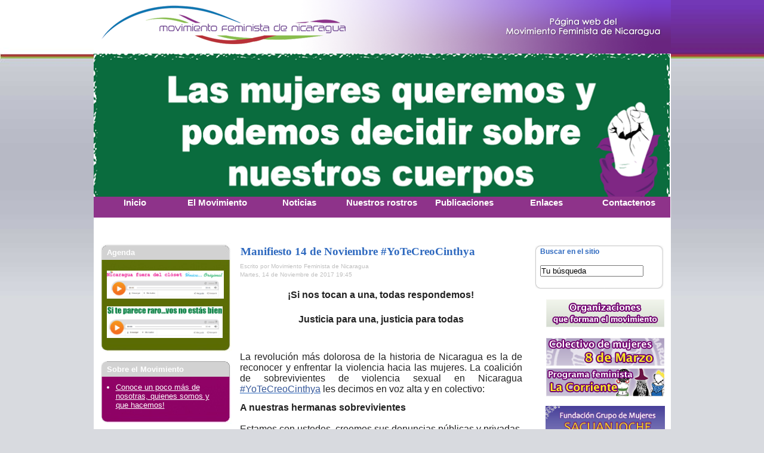

--- FILE ---
content_type: text/html; charset=utf-8
request_url: http://movimientofeministanicaragua.org/index.php?option=com_content&view=article&id=158:manifiesto-14-de-noviembre-yotecreocinthya&Itemid=9
body_size: 22310
content:
<!DOCTYPE html PUBLIC "-//W3C//DTD XHTML 1.0 Transitional//EN"
"http://www.w3.org/TR/xhtml1/DTD/xhtml1-transitional.dtd">
<html xmlns="http://www.w3.org/1999/xhtml" lang="_LANGUAGE" xml:lang="_LANGUAGE">
<head>
<meta http-equiv="Content-Type" content="text/html; charset=iso-8859-1" />
<link href="http://movimientofeministanicaragua.org/templates/mfeminista/css/800.css" rel="stylesheet" type="text/css" media="screen" />
<link href="http://movimientofeministanicaragua.org/templates/mfeminista/css/1024.css" rel="stylesheet" type="text/css" media="screen" />
  <meta http-equiv="content-type" content="text/html; charset=utf-8" />
  <meta name="robots" content="index, follow" />
  <meta name="keywords" content="Movimiento Feminista de Nicaragua - Sitio Web Oficial, mujeres, nicaragua, nicas, mujeres nicas, managua, mujeres managua, muejeres en nicaragua, movimiento nicaragua, movimienti juvenil nicaragua, joazrivera.com, joaz rivera, atma comunicaciones, servir mujeres, mujer, mujer nicaraguense, mujer nicaragua, ong nicaragua, proyecto nicaragua" />
  <meta name="title" content="Manifiesto 14 de Noviembre #YoTeCreoCinthya" />
  <meta name="author" content="Movimiento Feminista de Nicaragua" />
  <meta name="description" content="" />
  <meta name="generator" content="Joomla! 1.5 - Open Source Content Management" />
  <title>Manifiesto 14 de Noviembre #YoTeCreoCinthya</title>
  <script type="text/javascript" src="/media/system/js/mootools.js"></script>
  <script type="text/javascript" src="/media/system/js/caption.js"></script>
  <script type="text/javascript" src="/modules/mod_rokslideshow/tmpl/rokslideshow.js"></script>
  <script type="text/javascript">
window.addEvent('load', function() {
	var imgs = [];
	imgs.push({file: 'portadamfn28sept19.png', title: '', desc: '', url: ''});
	imgs.push({file: 'portadamfnlogo.jpg', title: '', desc: '', url: ''});
	imgs.push({file: 'portadamfnnoviembre19.png', title: '', desc: '', url: ''});
	var myshow = new Slideshow('slideshow', { 
		type: 'fade',
		externals: 0,
		showTitleCaption: 0,
		captionHeight: 45,
		width: 965, 
		height: 240, 
		pan: 50,
		zoom: 50,
		loadingDiv: 1,
		resize: true,
		duration: [2000, 8800],
		transition: Fx.Transitions.Circ.easeInOut,
		images: imgs, 
		path: 'http://movimientofeministanicaragua.org/images/header/'
	});

	myshow.caps.h2.setStyles({color: '#fff', fontSize: '13px'});
	myshow.caps.p.setStyles({color: '#fff', fontSize: '11px'});
});
  </script>
<link href="/templates/mfeminista/css/template_css.css" rel="stylesheet" type="text/css" media="screen" />
<link href="/templates/mfeminista/menu/css/menu.css" rel="stylesheet" type="text/css" media="screen" />
<script type="text/javascript" src="http://movimientofeministanicaragua.org/templates/mfeminista/js/stylechanger.js"></script>
	<link href="http://movimientofeministanicaragua.org/modules/mod_lxmenu/css_lxmenu.css" rel="stylesheet" type="text/css"/>
	

<script type="text/javascript">

  var _gaq = _gaq || [];
  _gaq.push(['_setAccount', 'UA-32145400-1']);
  _gaq.push(['_trackPageview']);

  (function() {
    var ga = document.createElement('script'); ga.type = 'text/javascript'; ga.async = true;
    ga.src = ('https:' == document.location.protocol ? 'https://ssl' : 'http://www') + '.google-analytics.com/ga.js';
    var s = document.getElementsByTagName('script')[0]; s.parentNode.insertBefore(ga, s);
  })();

</script>

</head>
<body>
<div id="wrap">
<div id="wrap-inner">
<div class="topbar">
<h1><a href="/index.php" title="Movimiento Feminista Nicaraguense">Movimiento Feminista Nicaraguense</a></h1>
</div>
<div id="headerleader">		<div class="module">
			<div>
				<div>
					<div>
												<div id="slidewrap">
		<div id="slideshow"></div>
		<div id="loadingDiv"></div>
	</div>
					</div>
				</div>
			</div>
		</div>
			<div class="module">
			<div>
				<div>
					<div>
											
<script type="text/javascript" src="/modules/mod_lxmenu/functions.js"></script>
<script type="text/javascript" src="/modules/mod_lxmenu/menu.js"></script>
<script type="text/javascript" src="/modules/mod_lxmenu/pos_lxmenu.js"></script>
<script type="text/javascript">
var topmenu_MENU_ITEMS = [

['Inicio','http://movimientofeministanicaragua.org/index.php?option=com_content&amp;view=frontpage&amp;Itemid=17',{'tw':'0','sb':'Inicio'}],
['El Movimiento','http://movimientofeministanicaragua.org/index.php?option=com_content&amp;view=article&amp;id=14&amp;Itemid=26',{'tw':'0','sb':'El Movimiento'}],
['Noticias','http://movimientofeministanicaragua.org/index.php?option=com_content&amp;view=category&amp;layout=blog&amp;id=14&amp;Itemid=27',{'tw':'0','sb':'Noticias'}],
['Nuestros rostros','http://movimientofeministanicaragua.org/index.php?option=com_lightgallery&amp;view=category&amp;Itemid=30',{'tw':'0','sb':'Nuestros rostros'}],
['Publicaciones','http://movimientofeministanicaragua.org/index.php?option=com_rokdownloads&amp;view=folder&amp;Itemid=32',{'tw':'0','sb':'Publicaciones'}],
['Enlaces','http://movimientofeministanicaragua.org/index.php?option=com_weblinks&amp;Itemid=20',{'tw':'0','sb':'Enlaces'}],
['Contactenos','http://movimientofeministanicaragua.org/index.php?option=com_contact&amp;view=contact&amp;id=1&amp;Itemid=31',{'tw':'0','sb':'Contactenos'}],
];
</script><link href="http://movimientofeministanicaragua.org/modules/mod_lxmenu/css_lxmenu.css" rel="stylesheet" type="text/css"/>
<div style="position:relative; top:0px; left:0px; width:auto; height:35px;">
<div id="topmenu_menu" style="position:absolute; top:0px; width:966px; left:0px; height:35px;">
<script type="text/javascript">
new menu (topmenu_MENU_ITEMS, topmenu_MENU_POS);
</script>
</div>
</div>
<noscript>
</noscript>					</div>
				</div>
			</div>
		</div>
	</div>
<div id="path"><div class="pathleft"><div class="inside"></div>
</div><div class="pathright"></div></div>

<div id="main-body">
<div id="content"><div class="inside">
<table class="contentpaneopen">
<tr>
		<td class="contentheading" width="100%">
					Manifiesto 14 de Noviembre #YoTeCreoCinthya			</td>
				
		
					</tr>
</table>

<table class="contentpaneopen">
<tr>
	<td valign="top">
		<span class="small">
			Escrito por Movimiento Feminista de Nicaragua		</span>
		&nbsp;&nbsp;
	</td>
</tr>

<tr>
	<td valign="top" class="createdate">
		Martes, 14 de Noviembre de 2017 19:45	</td>
</tr>


<tr>
<td valign="top">
<p class="MsoNormal" style="text-align: center; line-height: 21pt; background-image: initial; background-position: initial; background-size: initial; background-repeat: initial; background-attachment: initial; background-origin: initial; background-clip: initial;" align="center"><strong><span style="font-size: 12.0pt; font-family: ">¡Si nos tocan a una, todas respondemos!</span></strong><span style="font-size: 12.0pt; font-family: "> </span></p>
<p class="MsoNormal" style="text-align: center; line-height: 21pt; background-image: initial; background-position: initial; background-size: initial; background-repeat: initial; background-attachment: initial; background-origin: initial; background-clip: initial;" align="center"><strong><span style="font-size: 12.0pt; font-family: ">Justicia para una, justicia para todas</span></strong></p>
<p style="text-align: justify;"> </p>
<p style="text-align: justify;"><span style="font-size: 12.0pt; font-family: ">La revolución más dolorosa de la historia de Nicaragua es la de reconocer y enfrentar la violencia hacia las mujeres. La coalición de sobrevivientes de violencia sexual en Nicaragua <a href="https://www.facebook.com/hashtag/yotecreocinthya?source=note" target="_blank"><span style="color: #365899;">#YoTeCreoCinthya</span></a> les decimos en voz alta y en colectivo: </span></p>

<p><strong style="font-size: 12.16px; text-align: justify;"><span style="font-size: 12.0pt; font-family: ">A nuestras hermanas sobrevivientes</span></strong></p>
<p class="MsoNormal" style="text-align: justify; line-height: 21pt; background-image: initial; background-position: initial; background-size: initial; background-repeat: initial; background-attachment: initial; background-origin: initial; background-clip: initial;"><span style="font-size: 12.0pt; font-family: ">Estamos con ustedes, creemos sus denuncias públicas y privadas. Sepan que cuando una alza su voz, acá estaremos para amarlas, apoyarlas y sanar juntas. Organicémonos para protegernos las unas a las otras, y que nunca más nos volvamos a sentir solas. Resistamos juntas. Hagamos que esta ola de sororidad crezca para transformar la cultura machista que nos está matando.</span></p>
<p class="MsoNormal" style="text-align: justify; line-height: 21pt; background-image: initial; background-position: initial; background-size: initial; background-repeat: initial; background-attachment: initial; background-origin: initial; background-clip: initial;"><strong><span style="font-size: 12.0pt; font-family: ">Al Estado de Nicaragua</span></strong><span style="font-size: 12.0pt; font-family: "> </span></p>
<p class="MsoNormal" style="text-align: justify; line-height: 21pt; background-image: initial; background-position: initial; background-size: initial; background-repeat: initial; background-attachment: initial; background-origin: initial; background-clip: initial;"><span style="font-size: 12.0pt; font-family: ">Están creando un precedente peligroso al aceptar la acusación por injurias y calumnias en contra de Cinthya Zeledón. Al admitir la querella que el violador Néstor Enrique Tellería le interpuso a su víctima, mientras la investigación por el crimen de violación está en proceso en el Ministerio Público, el Estado de Nicaragua respalda una CULTURA DE VIOLACIÓN que toma represalias contra las mujeres que se atreven a denunciar a sus agresores. ¿Instituciones públicas, quieren que cese la epidemia de violencia sexual contra las mujeres? ¡Hagan su parte y defiendan con nosotras nuestro derecho a la justicia!</span></p>
<p class="MsoNormal" style="text-align: justify; line-height: 21pt; background-image: initial; background-position: initial; background-size: initial; background-repeat: initial; background-attachment: initial; background-origin: initial; background-clip: initial;"><strong><span style="font-size: 12.0pt; font-family: ">A los medios de comunicación</span></strong></p>
<p class="MsoNormal" style="text-align: justify; line-height: 21pt; background-image: initial; background-position: initial; background-size: initial; background-repeat: initial; background-attachment: initial; background-origin: initial; background-clip: initial;"><span style="font-size: 12.0pt; font-family: ">El machismo y la violencia sexual vive y se fortalece porque se alimenta desde los medios de comunicación. Eso los convierte en cómplices de la violencia. Basta de dañar la dignidad de las mujeres y la niñas, basta de ridiculizar los maltratos y crímenes a los que somos expuestas, basta de sospechar de nuestras palabras o nuestros silencios, basta de responsabilizarnos cuando saben quiénes son los responsables. Ayúdenos a conseguir la justicia que anhelamos. Conviértanse en aliados para hacerle frente a la violencia sexual y su impunidad que nos dañan profundamente a todas y todos.</span></p>
<p class="MsoNormal" style="text-align: justify; line-height: 21pt; background-image: initial; background-position: initial; background-size: initial; background-repeat: initial; background-attachment: initial; background-origin: initial; background-clip: initial;"><img src="/images/stories/cinthyazelednmfn.jpg" border="0" /></p>
<p class="MsoNormal" style="text-align: justify; line-height: 21pt; background-image: initial; background-position: initial; background-size: initial; background-repeat: initial; background-attachment: initial; background-origin: initial; background-clip: initial;"><span style="font-size: 12.16px;">Fotografía: Virginia Paguaga López</span></p>
<p class="MsoNormal" style="text-align: justify; line-height: 21pt; background-image: initial; background-position: initial; background-size: initial; background-repeat: initial; background-attachment: initial; background-origin: initial; background-clip: initial;"><strong><span style="font-size: 12.0pt; font-family: ">A la sociedad nicaragüense</span></strong></p>
<p class="MsoNormal" style="text-align: justify; line-height: 21pt; background-image: initial; background-position: initial; background-size: initial; background-repeat: initial; background-attachment: initial; background-origin: initial; background-clip: initial;"><span style="font-size: 12.0pt; font-family: ">Perdamos el miedo a enfrentar la violencia sexual y opresión contra las mujeres en nuestros círculos de confianza, en la calle, en los hogares, en centros de estudio y de trabajo, y en las redes sociales. Rompamos el silencio y la vergüenza, aun cuando debamos enfrentar a las personas que amamos. Escuchemos a las mujeres cuando tienen la valentía de compartir su dolor.</span></p>
<p class="MsoNormal" style="text-align: justify; line-height: 21pt; background-image: initial; background-position: initial; background-size: initial; background-repeat: initial; background-attachment: initial; background-origin: initial; background-clip: initial;"><span style="font-size: 12.0pt; font-family: ">Luchemos juntos y juntas por defender nuestras vidas y nuestros derechos.</span></p>
<p class="MsoNormal" style="text-align: center; line-height: 21pt; background-image: initial; background-position: initial; background-size: initial; background-repeat: initial; background-attachment: initial; background-origin: initial; background-clip: initial;" align="center"><strong><span style="font-size: 12.0pt; font-family: ">¡Si nos tocan a una, todas respondemos!</span></strong></p>
<p class="MsoNormal" style="text-align: center; line-height: 21pt; background-image: initial; background-position: initial; background-size: initial; background-repeat: initial; background-attachment: initial; background-origin: initial; background-clip: initial;" align="center"><strong><span style="font-size: 12.0pt; font-family: ">¡Justicia para una, justicia para todas!</span></strong></p>
<p class="MsoNormal" style="text-align: center; line-height: 21pt; background-image: initial; background-position: initial; background-size: initial; background-repeat: initial; background-attachment: initial; background-origin: initial; background-clip: initial;" align="center"><span style="font-size: 12.0pt; font-family: "><a href="https://www.facebook.com/hashtag/yotecreocinthya?source=note" target="_blank"><strong><span style="color: #365899;">#YoTeCreoCinthya</span></strong></a></span></p>
<p class="MsoNormal" style="text-align: center; line-height: 21pt; background-image: initial; background-position: initial; background-size: initial; background-repeat: initial; background-attachment: initial; background-origin: initial; background-clip: initial;" align="center"><strong><span style="font-size: 12.0pt; font-family: ">14 de Noviembre 2017, Managua, Nicaragua.</span></strong></p>
<p class="MsoNormal" style="text-align: center; line-height: 21pt; background-image: initial; background-position: initial; background-size: initial; background-repeat: initial; background-attachment: initial; background-origin: initial; background-clip: initial;" align="center"><strong>Manifiesto de creación colectiva <span style="color: #365899;">#YoTeCreoCinthya </span></strong></p>
<p> </p>
<p class="MsoNormal"><span style="font-size: 12.0pt; line-height: 107%; font-family: "> </span></p></td>
</tr>

</table>
<span class="article_separator">&nbsp;</span>
</div>
</div>
<div id="sidebar">
<div class="inside">
		<div class="moduledark">
			<div>
				<div>
					<div>
													<h3>Agenda </h3>
											<p><a href="http://www.ivoox.com/nicaragua-fuera-del-closet-unica-original-audios-mp3_rf_3274564_1.html" target="_blank" title="Nicaragua fuera del closet"><img src="/images/stories/vineta1.jpg" border="0" width="196" height="47" /></a></p>
<p><a href="http://www.ivoox.com/si-te-parece-raro-vos-no-estas-bien-audios-mp3_rf_3274533_1.html" target="_blank" title="Si te parece raro vos no estás bien"><img src="/images/stories/vineta2.jpg" border="0" width="194" height="53" /></a></p>					</div>
				</div>
			</div>
		</div>
			<div class="modulemid">
			<div>
				<div>
					<div>
													<h3>Sobre el Movimiento</h3>
											<div>
<ul>
<li><a href="/index.php?option=com_content&amp;task=view&amp;id=14&amp;Itemid=26&amp;limit=1&amp;limitstart=0" title="¿De donde venimos?">Conoce un poco más de nosotras, quienes somos y que hacemos!</a></li>
</ul>
</div>					</div>
				</div>
			</div>
		</div>
			<div class="modulelight">
			<div>
				<div>
					<div>
													<h3>Nuestras alianzas</h3>
											<ul>
<li><a href="http://www.mujeresafro.org/" target="_blank">Red de Mujeres Afro </a></li>
<li><a href="http://www.reddemujerescontralaviolencia.org.ni/" target="_blank">Red de Mujeres contra la Violencia</a></li>
<li><a href="http://lacorriente.un-mundo.net/" target="_blank">Programa Feminista La Corriente</a></li>
<li><a href="http://fundacionentremujeres.org/home.html" target="_blank">Fundación Entre Mujeres</a></li>
</ul>
<div></div>					</div>
				</div>
			</div>
		</div>
			<div class="module">
			<div>
				<div>
					<div>
													<h3>Otras iniciativas de Interes</h3>
											<div>
<hr />
</div>
<div style="text-align: left;"><a href="http://es.scribd.com/doc/87063591/INFORME-CEDAW-2011-Movimiento-Feminista-de-Nicaragua"></a></div>
<p style="text-align: center;"><a href="http://es.scribd.com/doc/87063591/INFORME-CEDAW-2011-Movimiento-Feminista-de-Nicaragua" target="_blank" title="Informe MFN sobre la CEDAW"><img src="/images/stories/portadacedaw.png" border="0" /></a></p>
<div><a href="http://es.scribd.com/doc/87063591/INFORME-CEDAW-2011-Movimiento-Feminista-de-Nicaragua">Informe Alternativo del MFN sobre la CEDAW</a></div>					</div>
				</div>
			</div>
		</div>
	</div>
</div>
</div>
<div id="sidebar-2">
<div class="inside">
		<div class="modulebdr">
			<div>
				<div>
					<div>
													<h3>Buscar en el sitio</h3>
											<form action="index.php" method="post">
	<div class="searchbdr">
		<input name="searchword" id="mod_search_searchword" maxlength="20" alt="Buscar" class="inputboxbdr" type="text" size="20" value="Tu búsqueda"  onblur="if(this.value=='') this.value='Tu búsqueda';" onfocus="if(this.value=='Tu búsqueda') this.value='';" />	</div>
	<input type="hidden" name="task"   value="search" />
	<input type="hidden" name="option" value="com_search" />
	<input type="hidden" name="Itemid" value="9" />
</form>					</div>
				</div>
			</div>
		</div>
			<div class="module">
			<div>
				<div>
					<div>
											<div style="text-align: right;"><img src="/images/3-titulo.gif" border="0" alt="Organizaciones que forman el movimiento" title="Organizaciones que forman el movimiento" width="200" height="51" /></div>
<div style="text-align: right;"><br /><a href="/index.php?option=com_content&amp;task=view&amp;id=27&amp;Itemid=9"><img src="/images/3-colectivo-8-de-marzo.gif" border="0" alt="Colectivo de Mujeres 8 de Marzo" title="Colectivo de Mujeres 8 de Marzo" width="200" height="51" /></a></div>
<div style="text-align: right;"></div>
<div style="text-align: right;"><a href="/index.php?option=com_content&amp;task=view&amp;id=39&amp;Itemid=9"><img src="/images/3-la-corriente.gif" border="0" alt="Programa Feminista La Corriente" title="Programa Feminista La Corriente" width="200" height="51" /></a></div>
<div style="text-align: right;"><br /><a href="/index.php?option=com_content&amp;task=view&amp;id=68&amp;Itemid=9"><img src="/images/stories/sacuanjoche.png" border="0" width="200" height="51" /></a></div>
<div style="text-align: right;"></div>
<div style="text-align: right;"><a href="/index.php?option=com_content&amp;task=view&amp;id=35&amp;Itemid=9"><img src="/images/3-colectiva-masaya.gif" border="0" alt="Colectiva de Mujeres de Masaya" title="Colectiva de Mujeres de Masaya" width="200" height="51" /></a></div>
<div style="text-align: right;"></div>
<div style="text-align: right;"><a href="/index.php?option=com_content&amp;task=view&amp;id=79&amp;Itemid=9"><img src="/images/stories/artemisas web2.jpg" border="0" width="198" height="50" /></a></div>
<div style="text-align: right;"></div>
<div style="text-align: right;"><a href="/index.php?option=com_content&amp;task=view&amp;id=34&amp;Itemid=9"><img src="/images/3-voces-caribenas.gif" border="0" alt="Voces Caribeñas" title="Voces Caribeñas" width="200" height="51" /></a></div>					</div>
				</div>
			</div>
		</div>
			<div class="modulelight">
			<div>
				<div>
					<div>
													<h3>Visitantes...</h3>
											Tenemos&nbsp;19 invitados&nbsp;conectado(s)					</div>
				</div>
			</div>
		</div>
	</div>
</div>
<script type="text/javascript">
setWidthFont();
</script>

<div id="footer">
  </div>
<div id="footereflect">
  <div class="designer">
    <p><a href="http://www.movimientofeministanicaragua.org/">Inicio</a> | <a href="http://www.movimientofeministanicaragua.org/index.php?option=com_content&task=view&id=14&Itemid=26">El movimiento feminista</a> | <a href="http://www.movimientofeministanicaragua.org/index.php?option=com_content&task=blogcategory&id=14&Itemid=27">Noticias</a> | <a href="http://www.movimientofeministanicaragua.org/index.php?option=com_lightgallery&view=category&Itemid=30">Nuestros rostros</a> | <a href="http://www.movimientofeministanicaragua.org/index.php?option=com_rokdownloads&view=folder&Itemid=32">Publicaciones</a> | <a href="http://www.movimientofeministanicaragua.org/index.php?option=com_weblinks&Itemid=23">Enlaces</a> | <a href="http://www.movimientofeministanicaragua.org/index.php?option=com_contact&task=view&contact_id=1&Itemid=31">Cont&aacute;ctenos</a></p>
    <p>Movimiento Feminista de Nicaragua - 2009 - </p>
    </div>
</div>


<div class="designertoo"><a href="http://www.joomlashack.com" title="Joomla Templates by JoomlaShack">Joomla Templates by JoomlaShack</a>&nbsp;<a href="http://www.compassdesigns.net" title="Joomla Templates by Compass Design">Joomla Templates by Compass Design</a></div></div>
</div>
</body>
</html>

--- FILE ---
content_type: text/css
request_url: http://movimientofeministanicaragua.org/templates/mfeminista/css/800.css
body_size: 726
content:
body.bodyfluid #wrap{
	width: 776px;
	margin-right: auto;
	margin-left: auto;
	position:relative;
}
body.bodyfluid #footer{position:relative;clear:both;margin:0px;text-align:center;background:url(../images/footerbg.png) no-repeat center bottom; width:776px;height:46px;}
body.bodyfluid #footereflect {background:url(../images/footereflect.png) no-repeat center top; width:776px;height:43px;}

/*THE HEIGHT ATTRIBUTE BELOW CHANGES YOUR LOGO HEIGHT IN 800 WIDTH MODE*/
body.bodyfluid .topbar {background: url(../images/topmenubg.png) no-repeat center top; width:776px;height:44px;}

body.bodyfluid .pathleft {width:765px;height:33px; margin-left:0px;float:left;background: url(../images/path_left_short.png) no-repeat left top;}

--- FILE ---
content_type: text/css
request_url: http://movimientofeministanicaragua.org/templates/mfeminista/css/1024.css
body_size: 582
content:
#wrap{
	width: 967px;
	margin-right: auto;
	margin-left: auto;
	position:relative;
}
#footereflect{
	position:relative;
	clear:both;
	margin:0px;
	text-align:center;
	background:url(../images/footerbg_wide.png) no-repeat center bottom;
	width:967px;
	height:46px;
	font-family: Geneva, Arial, Helvetica, sans-serif;
	color: #FFFFFF;
}

/*THIS CONTROLS THE HEIGHT OF YOUR LOGO*/
.topbar {background: url(../images/topmenubg_wide.png) no-repeat center top; width:967px;height:44px;}

.pathleft {
	width:956px;
	margin-left:0px;
	height:33px;
	float:left;
	background-color: #FFFFFF;
}

--- FILE ---
content_type: text/css
request_url: http://movimientofeministanicaragua.org/templates/mfeminista/css/template_css.css
body_size: 1081
content:
/*Copyright 2006 Compass Design and Joomlashack All rights reserved*/
/*Joomlashack.com Joomla Template*/

@import url("base.css"); /*Base css file with text resizers and width buttons*/

/*Uncomment one of these files if you want a fixed width with no stylechange width button*/
/*@import url("800fixed.css"); Fixed width 800 px*/
/*@import url("1024fixed.css"); Fixed width 1024 px*/

@import url("customize.css"); /*Use this file to customize your website*/

/*This CSS controls the width of the logo. You must also set the line height of the H1 tag to the same height of your logo for SEO*/
/*To adjust the height you will need to edit the topbar and body.bodyfluid.topbar classes in 800.css and 1024.css*/
/*If you are using the fixed width option you must change the 800fixed.css or 1024fixed.css to adjust the width*/
.topbar h1{

}
.topbar h1 a{
	display:block;
	text-indent:-5000px;
	text-decoration:none;
	width:250px;
	line-height:90px;
}
.topbar {
	width: 967px;
	height: 90px;
	position:static;
	background:url(../images/logo.png);
}
body.contentpane {background:#fff}

--- FILE ---
content_type: text/css
request_url: http://movimientofeministanicaragua.org/templates/mfeminista/menu/css/menu.css
body_size: 8306
content:
/** IE bugs: a:link, a:visited, a:hover need to be styled as well; does not display separator... workaround? */
/** customize colors here */
a.mainlevel-son-of-suckerfish-horizontal, a.mainlevel_active-son-of-suckerfish-horizontal, a.mainlevel_current-son-of-suckerfish-horizontal,
a.mainlevel-son-of-suckerfish-horizontal:link, a.mainlevel_active-son-of-suckerfish-horizontal:link, a.mainlevel_current-son-of-suckerfish-horizontal:link,
a.mainlevel-son-of-suckerfish-horizontal:visited, a.mainlevel_active-son-of-suckerfish-horizontal:visited, a.mainlevel_current-son-of-suckerfish-horizontal:visited {
	background-color: red;
	color: white;
}

a.mainlevel-son-of-suckerfish-horizontal:hover, a.mainlevel_active-son-of-suckerfish-horizontal:hover, a.mainlevel_current-son-of-suckerfish-horizontal:hover {
	background-color: #E0E0E0;
	color: red;
}

a.sublevel-son-of-suckerfish-horizontal, a.sublevel_active-son-of-suckerfish-horizontal, a.sublevel_current-son-of-suckerfish-horizontal,
a.sublevel-son-of-suckerfish-horizontal:link, a.sublevel_active-son-of-suckerfish-horizontal:link, a.sublevel_current-son-of-suckerfish-horizontal:link,
a.sublevel-son-of-suckerfish-horizontal:visited, a.sublevel_active-son-of-suckerfish-horizontal:visited, a.sublevel_current-son-of-suckerfish-horizontal:visited {
	background-color: green;
	color: white;
}

a.sublevel-son-of-suckerfish-horizontal:hover, a.sublevel_active-son-of-suckerfish-horizontal:hover, a.sublevel_current-son-of-suckerfish-horizontal:hover {
	background-color: #E0E0E0;
	color: green;
}

ul.mainlevel-son-of-suckerfish-horizontal ul ul a.sublevel-son-of-suckerfish-horizontal, ul.mainlevel-son-of-suckerfish-horizontal ul ul a.sublevel_active-son-of-suckerfish-horizontal, ul.mainlevel-son-of-suckerfish-horizontal ul ul a.sublevel_current-son-of-suckerfish-horizontal,
ul.mainlevel-son-of-suckerfish-horizontal ul ul a.sublevel-son-of-suckerfish-horizontal:link, ul.mainlevel-son-of-suckerfish-horizontal ul ul a.sublevel_active-son-of-suckerfish-horizontal:link, ul.mainlevel-son-of-suckerfish-horizontal ul ul a.sublevel_current-son-of-suckerfish-horizontal:link,
ul.mainlevel-son-of-suckerfish-horizontal ul ul a.sublevel-son-of-suckerfish-horizontal:visited, ul.mainlevel-son-of-suckerfish-horizontal ul ul a.sublevel_active-son-of-suckerfish-horizontal:visited, ul.mainlevel-son-of-suckerfish-horizontal ul ul a.sublevel_current-son-of-suckerfish-horizontal:visited {
	background-color: blue;
	color: white;
}

ul.mainlevel-son-of-suckerfish-horizontal ul ul a.sublevel-son-of-suckerfish-horizontal:hover, ul.mainlevel-son-of-suckerfish-horizontal ul ul a.sublevel_active-son-of-suckerfish-horizontal:hover, ul.mainlevel-son-of-suckerfish-horizontal ul ul a.sublevel_current-son-of-suckerfish-horizontal:hover {
	background-color: #E0E0E0;
	color: blue;
}

ul.mainlevel-son-of-suckerfish-horizontal .expanded {
	display: block;
	background-image: url("../images/arrow_down.gif");
	background-position: right center;
	background-repeat: no-repeat;
	padding-right: 10px;
}

ul.mainlevel-son-of-suckerfish-horizontal ul .expanded {
	background-image: url("../images/arrow_right.gif");
}


/** customize style / layout here */

a.mainlevel-son-of-suckerfish-horizontal, a.mainlevel_active-son-of-suckerfish-horizontal, a.mainlevel_current-son-of-suckerfish-horizontal, span.mainlevel-son-of-suckerfish-horizontal,
a.mainlevel-son-of-suckerfish-horizontal:link, a.mainlevel_active-son-of-suckerfish-horizontal:link, a.mainlevel_current-son-of-suckerfish-horizontal:link,
a.mainlevel-son-of-suckerfish-horizontal:visited, a.mainlevel_active-son-of-suckerfish-horizontal:visited, a.mainlevel_current-son-of-suckerfish-horizontal:visited,
a.mainlevel-son-of-suckerfish-horizontal:hover, a.mainlevel_active-son-of-suckerfish-horizontal:hover, a.mainlevel_current-son-of-suckerfish-horizontal:hover,
a.sublevel-son-of-suckerfish-horizontal, a.sublevel_active-son-of-suckerfish-horizontal, a.sublevel_current-son-of-suckerfish-horizontal, span.sublevel-son-of-suckerfish-horizontal,
a.sublevel-son-of-suckerfish-horizontal:link, a.sublevel_active-son-of-suckerfish-horizontal:link, a.sublevel_current-son-of-suckerfish-horizontal:link,
a.sublevel-son-of-suckerfish-horizontal:visited, a.sublevel_active-son-of-suckerfish-horizontal:visited, a.sublevel_current-son-of-suckerfish-horizontal:visited,
a.sublevel-son-of-suckerfish-horizontal:hover, a.sublevel_active-son-of-suckerfish-horizontal:hover, a.sublevel_current-son-of-suckerfish-horizontal:hover {
	font-weight: normal;
	font-size: 100%;
	text-align: left;
	text-decoration: none;
	display: block;
	border: 1px solid silver;
	padding: 0.3em 0.5em 0.3em 0.5em;	/* top, right, bottom, left */
}

a.mainlevel-son-of-suckerfish-horizontal, a.mainlevel_active-son-of-suckerfish-horizontal, a.mainlevel_current-son-of-suckerfish-horizontal, span.mainlevel-son-of-suckerfish-horizontal {
}

a.sublevel-son-of-suckerfish-horizontal, a.sublevel_active-son-of-suckerfish-horizontal, a.sublevel_current-son-of-suckerfish-horizontal, span.sublevel-son-of-suckerfish-horizontal {
	font-size: 90%;
	border-top: none;
	height: 1%;	/* this is required for the IE to cause the "hasLayout" property and make the whole anchor clickable - "Holly Hack" */
}

#active_menu-son-of-suckerfish-horizontal,
a.mainlevel_active-son-of-suckerfish-horizontal, a.mainlevel_current-son-of-suckerfish-horizontal,
a.mainlevel_active-son-of-suckerfish-horizontal:link, a.mainlevel_current-son-of-suckerfish-horizontal:link,
a.mainlevel_active-son-of-suckerfish-horizontal:visited, a.mainlevel_current-son-of-suckerfish-horizontal:visited,
a.mainlevel_active-son-of-suckerfish-horizontal:hover, a.mainlevel_current-son-of-suckerfish-horizontal:hover,
a.sublevel_active-son-of-suckerfish-horizontal, a.sublevel_current-son-of-suckerfish-horizontal,
a.sublevel_active-son-of-suckerfish-horizontal:link, a.sublevel_current-son-of-suckerfish-horizontal:link,
a.sublevel_active-son-of-suckerfish-horizontal:visited, a.sublevel_current-son-of-suckerfish-horizontal:visited,
a.sublevel_active-son-of-suckerfish-horizontal:hover, a.sublevel_current-son-of-suckerfish-horizontal:hover {
	font-weight: bold;
}

ul.mainlevel-son-of-suckerfish-horizontal, .mainlevel-son-of-suckerfish-horizontal ul {
	padding: 0;
	margin: 0;
	list-style: none;
	line-height: 1;
	z-index: 100;
}

ul.mainlevel-son-of-suckerfish-horizontal li {
	padding: 0;
	margin: 0;
	background: none;
	float: left;
}

ul.mainlevel-son-of-suckerfish-horizontal li li {
	position: relative;
	display: block;
	width: 10em;
}


ul.mainlevel-son-of-suckerfish-horizontal ul {
	display: block;
	position: absolute;
	left: -999em;
	margin: -0.2em 0 0 0em;
	width: auto;
	height: auto;
	z-index: 101;
}

ul.mainlevel-son-of-suckerfish-horizontal li li ul {
	margin: -1.8em 0 0 10em;
	z-index: 102;
}


/** IE7.0 workaround */
ul.mainlevel-son-of-suckerfish-horizontal li:hover, ul.mainlevel-son-of-suckerfish-horizontal li.hover {
	position: static;
}


/** general on-mouse-over display */

ul.mainlevel-son-of-suckerfish-horizontal li:hover ul,
ul.mainlevel-son-of-suckerfish-horizontal li.hover ul {
	left: auto;
}

ul.mainlevel-son-of-suckerfish-horizontal li:hover ul ul,
ul.mainlevel-son-of-suckerfish-horizontal li.hover ul ul {
	left: -999em;
}

ul.mainlevel-son-of-suckerfish-horizontal li:hover ul li:hover ul,
ul.mainlevel-son-of-suckerfish-horizontal li.hover ul li.hover ul {
	left: auto;
}


ul.mainlevel-son-of-suckerfish-horizontal, ul.mainlevel-son-of-suckerfish-horizontal li li {
	clear: left;
}

/** separator */
span.mainlevel-son-of-suckerfish-horizontal, span.sublevel-son-of-suckerfish-horizontal {
	display: block;
	width: 1em;
	border-width: 0px;
	margin-left: 1em;
	padding: 0;
	padding-top: 1px;
}

/** IE5.0/win workaround: the ">" is handled like a "," */
ul.mainlevel-son-of-suckerfish-horizontal > ul.mainlevel-son-of-suckerfish-horizontal {
	position: absolute;
	top: 5em;	/* change the absolute position for IE5.0 here */
}
ul.mainlevel-son-of-suckerfish-horizontal > ul.mainlevel-son-of-suckerfish-horizontal li.hover ul {
	margin: 0.1em 0 0 0em;	/* top, right, bottom, left */
}
ul.mainlevel-son-of-suckerfish-horizontal > ul.mainlevel-son-of-suckerfish-horizontal li.hover ul ul {
	margin: -1.6em 0 0 10em;	/* top, right, bottom, left */
}


--- FILE ---
content_type: text/css
request_url: http://movimientofeministanicaragua.org/modules/mod_lxmenu/css_lxmenu.css
body_size: 2548
content:

table.moduletable a.topmenu_l0oout, table.moduletable .topmenu_l0oout, a.topmenu_l0oout, .topmenu_l0oout {
text-decoration: none !important;
background: #8e338a;
}
table.moduletable a.topmenu_l0oover, table.moduletable .topmenu_l0oover, a.topmenu_l0oover, .topmenu_l0oover {
text-decoration: none !important;
background: #8d578b;
}
table.moduletable div.topmenu_l0iout, table.moduletable .topmenu_l0iout, div.topmenu_l0iout, .topmenu_l0iout {
font-size: 11pt;
font-family: geneva,arial,helvetica,sans-serif;
font-weight: bold;
text-align: center;
text-decoration: none !important;
border-width: 1px;
border-style: solid;
border-color: #8e338a;
margin-top: 0px;
margin-right: 0px;
margin-bottom: 0px;
margin-left: 6px;
padding-top: 15px;
padding-right: 0px;
padding-bottom: 0px;
padding-left: 0px;
background: #8e338a;
color: #FFFFFF;
}
table.moduletable div.topmenu_l0iover, table.moduletable .topmenu_l0iover, div.topmenu_l0iover, .topmenu_l0iover {
font-size: 11pt;
font-family: geneva,arial,helvetica,sans-serif;
font-weight: bold;
text-align: center;
text-decoration: none !important;
border-width: 1px;
border-style: solid;
border-color: #8d578b;
margin-top: 0px;
margin-right: 0px;
margin-bottom: 0px;
margin-left: 6px;
padding-top: 15px;
padding-right: 0px;
padding-bottom: 0px;
padding-left: 0px;
background: #8d578b;
color: #FFFFFF;
}
table.moduletable a.topmenu_l1oout, table.moduletable .topmenu_l1oout, a.topmenu_l1oout, .topmenu_l1oout {
position: absolute;
text-decoration: none !important;
background: #BFBFBF;
}
table.moduletable a.topmenu_l1oover, table.moduletable .topmenu_l1oover, a.topmenu_l1oover, .topmenu_l1oover {
text-decoration: none !important;
background: #6F6F6F;
}
table.moduletable div.topmenu_l1iout, table.moduletable .topmenu_l1iout, div.topmenu_l1iout, .topmenu_l1iout {
font-size: 9pt;
font-family: tahoma,verdana,arial;
font-weight: bold;
text-align: left;
text-decoration: none !important;
margin-top: 0px;
margin-right: 0px;
margin-bottom: 0px;
margin-left: 6px;
padding-top: 3px;
padding-right: 0px;
padding-bottom: 3px;
padding-left: 3px;
background: #DFDFDF;
color: #000000;
}
table.moduletable div.topmenu_l1iover, table.moduletable .topmenu_l1iover, div.topmenu_l1iover, .topmenu_l1iover {
font-size: 9pt;
font-family: tahoma,verdana,arial;
font-weight: bold;
text-align: left;
text-decoration: none !important;
margin-top: 0px;
margin-right: 0px;
margin-bottom: 0px;
margin-left: 6px;
padding-top: 3px;
padding-right: 0px;
padding-bottom: 3px;
padding-left: 3px;
background: #FFFFFF;
color: #505050;
}

--- FILE ---
content_type: text/css
request_url: http://movimientofeministanicaragua.org/templates/mfeminista/css/base.css
body_size: 6483
content:
body{font-size: 76.1%;line-height: 1.3em;margin: 10px 0px 0px;text-align: center;}
#wrap{height: 100%;margin: 0px auto;padding: 0;position: relative;}
#wrap-inner{margin: 0;padding: 0;position: relative;text-align: left;}
.topbar{height: 90px;}
#path{height: 25px;position: relative;width: 100%;}
span.pathway{
	color: #333333;
	display: block;
	font: 11px/32px Arial, Helvetica, sans-serif;
	margin: 0 10px;
}
span.pathway a, span.pathway a:link, span.pathway a:visited, span.pathway a:hover{
	color: #333333;
	font: 11px/32px Arial, Helvetica, sans-serif;
}
span.pathway img{padding: 10px 5px 0px;}
#path .pathleft .inside{margin-left: 10px;}
.pathright{float: right;height: 25px;padding-right: 0px;width: 11px;}
#nav{margin-right: 8px;margin-top: 12px;position: absolute;right: 1em;z-index: 500;}
#nav ul{list-style: none;margin: 0;padding: 0;}
#nav a{float: none;}
#nav li{float: left;height: 20px;margin-bottom: 0;margin-left: 4px;margin-right: 4px;margin-top: 0;padding-bottom: 0;padding-left: 5px;padding-right: 0;padding-top: 0;}
#nav li a{color: #fff;display: block;float: left;font: bold 11px/20px Tahoma, Arial;height: 20px;padding-bottom: 0px;padding-left: 0px;padding-right: 5px;padding-top: 0px;text-decoration: none;}
div#nav li:hover, div#nav li.sfhover{background: url(../images/tmenu_over_l.png) no-repeat bottom left;}
div#nav li:hover a, div#nav li.sfhover a{background: url(../images/tmenu_over_r.png) no-repeat bottom right;color: #3982FF;}
div#nav li.active a{background: url(../images/tmenu_active_r.png) no-repeat bottom right;color: #FFF;}
div#nav li.active{background: url(../images/tmenu_active_l.png) no-repeat bottom left;}
span.pl_tab_l{background-image: url(../images/tmenu_active_l.png);left: 0;position: absolute;top: 0;visibility: hidden;}
span.pl_tab_r{background-image: url(../images/tmenu_active_r.png);left: 0;position: absolute;top: 0;visibility: hidden;}
#user1{position: absolute;right: 10px;top: 5px;}
#main-body{clear: both;float: left;padding-bottom: 10px;position: relative;width: 75%;z-index: 100;}
#content{float: right;width: 67%;}
#sidebar{float: left;margin-right: -3px;width: 32.5%;}
#sidebar-2{float: right;margin-left: -3px;overflow: hidden;position: relative;width: 24.25%;}
#sidebar .inside{padding: 10px 4px 10px 10px;}
#sidebar-2 .inside{padding: 10px 10px 10px 4px;}
#content .inside{padding: 10px 4px;}
#footereflect{height: 43px;text-align: center;}
#footereflect .designer p{
		margin-top:4px;
		line-height: 5px;
		font: 10px Verdana, Arial, Helvetica, sans-serif;
		}
#footereflect a{
	color: #FFFFFF;
		margin-top:4px;
		line-height: 5px;
		font: 10px Verdana, Arial, Helvetica, sans-serif;
		}
}
.clear{clear: both;height: 0;height: 10px !important;}
.user4split2,.user6split2{float: left;overflow: hidden;width: 49%;}
.user5split2,.user7split2{float: right;overflow: hidden;width: 49%;}
.user6,.user7,.user6split2,.user7split2{overflow: hidden;padding-top: 10px;}
.module,.moduledark,.modulemid,.modulelight,.modulebdr{margin: 0 0 1em;padding: 0;position: relative;}
#headerleader .module,#headerleader .module div{margin: 0;padding: 0;}
.modulelight div div div div,.modulemid div div div div,.moduledark div div div div,
.modulebdr div div div div{background: none;}
.moduledark h3,.modulemid h3,.modulelight h3,.modulebdr h3{left: 0;margin: 0;padding: 0.2em 0 0 !important;position: absolute;top: 0;width: 100%;}
.moduledark div,.modulemid div,.modulelight div,.modulebdr div{margin: 0;padding: 2.2em 0 0;}
.moduledark div div,.modulemid div div,.modulelight div div,.modulebdr div div{margin: 0;padding: 0 0 0 12px;}
.moduledark div div div,.modulemid div div div,.modulelight div div div,.modulebdr div div div{height: 1%;padding: 5px 12px 12px 0;}
.modulebdr{background: url(../images/boxright_bdr.png) top right no-repeat;}
.modulebdr div{background: url(../images/boxleft_bdr.png) top left no-repeat;}
.modulebdr div div{background: url(../images/boxleft_bdr.png) bottom left no-repeat;}
.modulebdr div div div{background: url(../images/boxright_bdr.png) bottom right no-repeat;}
.moduledark{background: url(../images/boxright_dark.jpg) top right no-repeat;}
.moduledark div{background: url(../images/boxleft_dark.png) top left no-repeat;}
.moduledark div div{background: url(../images/boxleft_dark.png) bottom left no-repeat;}
.moduledark div div div{background: url(../images/boxright_dark.jpg) bottom right no-repeat;}
.modulemid{background: url(../images/boxright_mid.jpg) top right no-repeat;}
.modulemid div{background: url(../images/boxleft_mid.png) top left no-repeat;}
.modulemid div div{background: url(../images/boxleft_mid.png) bottom left no-repeat;}
.modulemid div div div{background: url(../images/boxright_mid.jpg) bottom right no-repeat;}
.modulelight{background: url(../images/boxright_light.jpg) top right no-repeat;}
.modulelight div{background: url(../images/boxleft_light.png) top left no-repeat;}
.modulelight div div{background: url(../images/boxleft_light.png) bottom left no-repeat;}
.modulelight div div div{background: url(../images/boxright_light.jpg) bottom right no-repeat;}
td.buttonheading{padding-right: 2px;width: auto;}
div.mosimage{margin: 5px;}
.designertoo{display: none;}
a.img{border: 0;}
ul{margin-left: 15px;}
p{margin: 1em 0;}
table.contenttoc{margin: 5px;padding: 5px;}
table.contenttoc td{padding: 0 5px;}
*,.user4 p,.user5 p,.user6 p,user7 p,.user4split2 p,.user5split2 p,.user6split2 p,.user7split2 p,.modulebdr p{margin: 0;padding: 0;}
#footer #mainlevel ul{cursor: default;display: inline;list-style-type: none;margin: 0;padding: 0;}
#footer #mainlevel li{cursor: default;display: inline;line-height: 12px;list-style-type: none;margin: 0;padding: 0 5px;}
.access{height: 21px;position: absolute;right: 1.7em;top: .54em;width: auto;}
#access_buttons{height: 21px;margin-left: 7px;white-space: nowrap;width: 103px;}
#access_buttons a{height: 21px;text-decoration: none;white-space: nowrap;width: 21px;}
#footereflect{
	color: #FFFFFF;
}
#footereflect a:link,#footereflect a:visited{
	color: #FFFFFF;
	font-size: 10px;
}
#footereflect a:hover{
	color: #FFFFFF;
}
pre{background: #F6F6F6;border: 1px dashed #999999;color: #000;display: block;font: 10px "Courier New", Courier, monospace;padding: 5px;white-space: normal;}
table.contenttoc {margin: 5px;padding: 0px;float:right;}
table.contenttoc td {padding: 0 7px;}
table.contenttoc th {padding: 0px 10px;font-size: 1em;color: #333333;background: #CCCCCC;}
table.contentpaneopen {margin:0;padding:0;width:100%;}

--- FILE ---
content_type: text/css
request_url: http://movimientofeministanicaragua.org/templates/mfeminista/css/customize.css
body_size: 6114
content:
/*This stylesheet contains everything that be customized in the template. Change the other style sheets at your own risk!*/

/*This CSS controls format of the user1 module*/
#user1 {right:20px;top:4em;font-size:90%;line-height:1em;text-align:right;width:auto;}
#user1 .moduletable-text{width:300px;font-size:80%;text-align:left;}
#user1 .moduletable-small{/*Intentionally blank*/}
#user1 h3 {font-family:Arial, Helvetica, sans-serif;font-weight:bold;margin:0;padding:0;}
#user1 p {font-family:Arial, Helvetica, sans-serif;margin:0;padding:0;}

/*This CSS controls the background image of headerleader module*/
#headerleader .module-gradient {background:url(../images/gradient.png) repeat-x top;width:100%;margin: 0px;padding: 0px;
}
#headerleader .modulelight,#headerleader .moduledark,#headerleader .modulemid {margin:8px;}

/*Border colors*/
#wrap {
margin-top: 0px;
background:#FFF;
}

/*Font styling for footer*/
#footer p, #footer a {font:11px Arial, Helvetica, sans-serif;color:#fff;padding-top:12px;}
#footer #mainlevel li a{font:11px Arial, Helvetica, sans-serif;color:#fff;}
#footer #mainlevel li a:hover,#footer #mainlevel li a#active_menu{
	color:#FFFFFF;
	text-decoration:underline;
}

/*------------------Typography and Joomla Styles----------------*/

/*Sitewide font style, DONT set size here*/
body {
	margin-top: 0px;
	font-family: 'Lucida Grande', Geneva, Arial, Verdana, sans-serif;
	color:#211;
	background:#d8dadf url(../images/pagebg.jpg) repeat-x;
	line-height: 155%;
}

/*Set global font sizes here*/
#sidebar {
	font: 100% Tahoma, Verdana, Helvetica;
} /*left column*/
#sidebar-2 {
	font: 100% Tahoma, Verdana, Helvetica;
} /*right column*/
#main-body {
	font: 1.05em 'Lucida Grande', Geneva, Arial, Verdana, sans-serif;
	color: #222;
} /*content area*/


.contentheading,a.contentpagetitle:link, a.contentpagetitle:visited {
	padding:1px;
	color:#2E69BF;
	width:100%;
	text-decoration:none;
	font:bold 1.5em Georgia, "Times New Roman", Times, serif;
	text-align:left;
}
.componentheading {color:#000;font:bold 1.25em/1.55em 'Lucida Grande', Geneva, Arial, Verdana, sans-serif;}
a.contentpagetitle:hover {color: #666;text-decoration:underline;}
h1 {font: normal 1.6em/1.9em 'Lucida Grande', Geneva, Arial, Verdana, sans-serif;margin:0;color:#333;}
h2 {font: bold 1.4em/1.9em 'Lucida Grande', Geneva, Arial, Verdana, sans-serif;margin: 1.2em 0;color:#2E69BF;}
h3 {font: bold 1.1em/1.7em 'Lucida Grande', Geneva, Arial, Verdana, sans-serif;margin: 1.2em 0;color:#2E69BF;}
h4 {font: bold 1.1em/1.7em 'Lucida Grande', Geneva, Arial, Verdana, sans-serif;margin: 1.2em 0;color:#666;}
h5 {font: bold 1.1em/1.4em 'Lucida Grande', Geneva, Arial, Verdana, sans-serif;margin: 1.2em 0;color:#666;}
h6 {font: bold 1em/1.3em Arial, Helvetica, sans-serif;margin: 1.2em 0;color:#666;}
.createdate,.modifydate,.small {color:#BFBFBF;font-size:.75em;}
a:link, a:visited {color:#2E69BF;text-decoration:underline;}
a:hover {color: #2E69BF;text-decoration:none;}
a.category:hover {color: #2E69BF;}
table.contenttoc {color: #330;border: 1px solid #ccc;}
table.contenttoc td {font-size: 0.9em;font-weight: normal;text-align:left;}
div.mosimage_caption {font-size:0.9em;color:#666;}
.pagenav{color:#73819C;padding:3px 5px 3px 3px;}
ul.latestnewsdark,ul.latestnewslight,ul.latestnewsmid {list-style:none;padding:0px;margin:0px;}
a.readon {
	background: url(../images/readon.png) no-repeat center center;
	text-indent: -5000em;
	display: block;
	height: 26px;
	width: 103px;
}
/*Header for table content*/
td.sectiontableheader {
color: #FFF;background:#222;font-weight:bold;padding: 4px;}
/*Alternating table rows*/
tr.sectiontableentry1 td,td.sectiontableentry1 {
padding: 4px;background-color: #F8F8F8;font-size:90%;}
tr.sectiontableentry2 td ,td.sectiontableentry2{
padding: 4px;background-color: #EFEFEF;font-size:90%;}
/*Module Heading Typography*/
#sidebar h3,#sidebar-2 h3,.user4 h3,.user5 h3,.user4split2 h3,.user5split2 h3,.user6 h3,.user7 h3,.user6split2 h3,.user7split2 h3
{text-align:left; text-indent:1em;margin:0;font: bold 1em/2em 'Lucida Grande', Geneva, Verdana, Arial, sans-serif;padding:0;}
/*MENU HORIZONTAL*/
#horizmenu {
	white-space: nowrap;
	margin: 10px 0px; 
	line-height: 20px;
	height: 20px;
	margin-right: 5px;
	padding-left: 15px;
}

#horizmenu ul {
	margin: 0;
	padding: 0;
	list-style:none;
}

#horizmenu li {
	float: right;
	background: url(../images/vd_vert_sep.png) 0 0  no-repeat;
	margin: 0;
	padding: 0;
}

#horizmenu ul#mainlevel-nav a {
	float:left;
	display:block;
	height: 20px;
	line-height: 20px;
	text-decoration: none;
	padding: 0 15px;
}

#horizmenu a:hover {
}

#horizmenu a.active_menu {
  color: #000;
}



/*Side Column Navigation*/
ul#mainlevel-sidenav {list-style:none;margin:0;padding:0;}
ul#mainlevel-sidenav a{
	text-decoration:none;
	line-height: 135%;
	font-weight: bold;
}
ul#mainlevel-sidenav a:hover {text-decoration:underline;}

/*If you want to use table based menus in vertical menu style*/
#sidebar a.mainlevel:link, #sidebar-2 a.mainlevel:link, #sidebar a.mainlevel:visited, #sidebar-2 a.mainlevel:visited {text-decoration:none;line-height: 135%;font-weight: bold;}
#sidebar a.mainlevel:hover, #sidebar-2 a.mainlevel:hover {text-decoration:underline;}
/*Sublevel Support*/
#sidebar a.sublevel:link, #sidebar-2 a.sublevel:link, #sidebar a.sublevel:visited, #sidebar-2 a.sublevel:visited { text-decoration:underline;line-height: 105%;font-weight: normal;padding-left:6px;}
#sidebar a.sublevel:hover, #sidebar-2 a.sublevel:hover {text-decoration:none;padding-left:6px;}

/*BORDERED Rounded boxes*/
.modulelight h3 {
	color:#FFFFFF;
}
.modulelight p,.modulelight {
	color:#FFFFFF;
}
.modulelight a:link,.modulelight a:visited, .modulelight a:hover {
	color:#CCCCCC;
}

.moduledark h3 {color:#fff;}
.moduledark p,.moduledark {color:#fff;}
.moduledark a:link,.moduledark a:visited, .moduledark a:hover {color:#fff;}

.modulemid h3 {color:#fff;}
.modulemid p,.modulemid {color:#fff;}
.modulemid a:link,.modulemid a:visited, .modulemid a:hover {color:#fff;}

.module h3 {color:#2E69BF;}
.modulebdr h3 {color:#2E69BF;}
.modulebdr p,.modulebdr {color:#333;}



--- FILE ---
content_type: application/javascript
request_url: http://movimientofeministanicaragua.org/templates/mfeminista/js/stylechanger.js
body_size: 2198
content:
var prefsLoaded = false;
var defaultFontSize = 76;
var currentFontSize = defaultFontSize;
var currentStyle = "Fixed";

function revertStyles(){

	currentFontSize = defaultFontSize;
	changeFontSize(0);
	

}

function switchFluid(){
	if(currentStyle == "Fluid"){
		setWidth("Fixed");
	}
}
function switchFixed(){
	if(currentStyle == "Fixed"){
		setWidth("Fluid");
	}
}

function setWidth(width){
	d=new Date();
	flash=Math.round(Math.random()*d.getTime());
	if(width != "Fixed"){
		document.body.className = 'bodyfluid';
		currentStyle = "Fluid";
	}else{
		document.body.className = '';
		currentStyle = "Fixed";
	}
}

function changeFontSize(sizeDifference){
	currentFontSize = parseInt(currentFontSize) + parseInt(sizeDifference * 5);

	if(currentFontSize > 100){
		currentFontSize = 100;
	}else if(currentFontSize < 60){
		currentFontSize = 60;
	}

	setFontSize(currentFontSize);
};

function setFontSize(fontSize){
	var stObj = (document.getElementById) ? document.getElementById('content_area') : document.all('content_area');
	document.body.style.fontSize = fontSize + '%';
	
	//alert (document.body.style.fontSize);
};


function createCookie(name,value,days) {
  if (days) {
    var date = new Date();
    date.setTime(date.getTime()+(days*24*60*60*1000));
    var expires = "; expires="+date.toGMTString();
  }
  else expires = "";
  document.cookie = name+"="+value+expires+"; path=/";
};

function readCookie(name) {
  var nameEQ = name + "=";
  var ca = document.cookie.split(';');
  for(var i=0;i < ca.length;i++) {
    var c = ca[i];
    while (c.charAt(0)==' ') c = c.substring(1,c.length);
    if (c.indexOf(nameEQ) == 0) return c.substring(nameEQ.length,c.length);
  }
  return null;
};

window.onload = setWidthFont;

function setWidthFont(){
	if(!prefsLoaded){

		cookie = readCookie("fontSize");
		currentFontSize = cookie ? cookie : defaultFontSize;
		setFontSize(currentFontSize);
		
		cookie = readCookie("pageWidth");
		currentStyle = cookie ? cookie : "Fixed";
		setWidth(currentStyle);
		prefsLoaded = true;
	}

}

window.onunload = saveSettings;

function saveSettings()
{
  createCookie("fontSize", currentFontSize, 365);
  createCookie("pageWidth", currentStyle, 365);
}


--- FILE ---
content_type: application/javascript
request_url: http://movimientofeministanicaragua.org/modules/mod_lxmenu/pos_lxmenu.js
body_size: 468
content:

var topmenu_MENU_POS = [
{
'height':35,
'width':138,
'block_top':0,
'block_left':0,
'top':0,
'left':138,
'hide_delay':600,
'expd_delay':100,
'css':{
'outer':['topmenu_l0oout','topmenu_l0oover'],
'inner':['topmenu_l0iout','topmenu_l0iover']
}
},
{
'height':20,
'width':116,
'block_top':35,
'block_left':0,
'top':20,
'left':0,
'css':{
'outer':['topmenu_l1oout','topmenu_l1oover'],
'inner':['topmenu_l1iout','topmenu_l1iover']
}
},
{
'block_top':0,
'block_left':116
}
]
